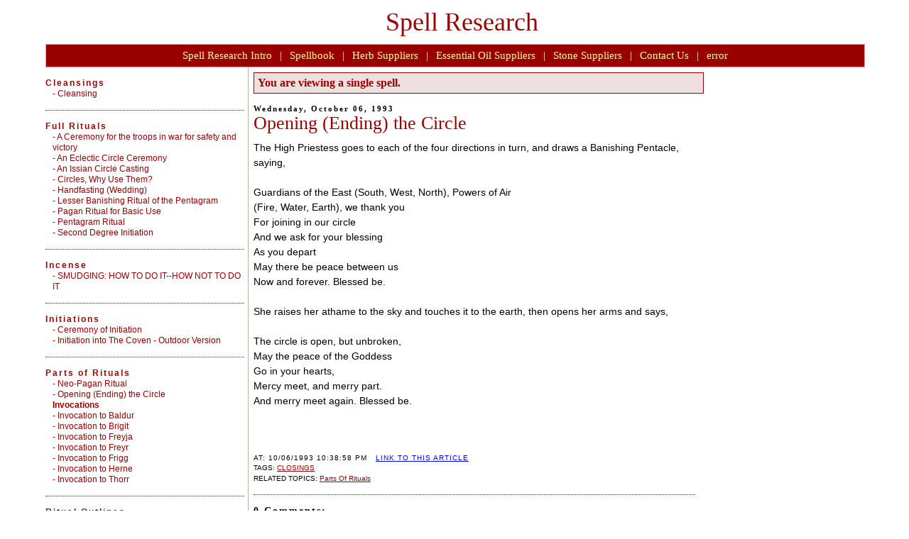

--- FILE ---
content_type: text/html; charset=UTF-8
request_url: http://spellresearch.com/spellbook/1993/10/06/opening--ending--the-circle.html
body_size: 25447
content:

				<!DOCTYPE HTML PUBLIC "-//W3C//DTD HTML 4.01 Transitional//EN"
"http://www.w3.org/TR/html4/loose.dtd">
<html><!--HAS_WEBDNA_TAGS-->



<head>











<meta http-equiv="Content-Type" content="text/html; charset=iso-8859-1" />
<meta name="description" content="The High Priestess goes to each of the four directions in turn, and draws a Banishing Pentacle, sayi" />
<meta name="keywords" content="Closings" />
<meta name="robots" content="All" />
<meta name="author" content="Psi Prime Inc, Psiclopedia eBusiness(TM) Software" />
<meta name="generator" content="Created from Psi Prime Inc, Psiclopedia eBusiness(TM) Software. www.psiprime.com" />
<meta name="imagetoolbar" content="no" />
<meta name="copyright" content="Copyright(c) 2026 Spell Research" />
<meta name="google-site-verification" content="" />
<link href="/stand/stand.css" rel="stylesheet" type="text/css" />

<script type="text/javascript">
window.google_analytics_uacct = "UA-3527648-8";
</script>











	
	








    
		

		
			
				
			
			
		
		
		
		








<title>Opening (Ending) the Circle</title>
<link href="/styleimages/styling.css" rel="stylesheet" type="text/css" />
</head>

<body>
<div class="centerme" style="padding:10px; text-align:center;"><a href="/index.html" class="page_header">Spell Research</a></div>
<div class="topMenu"><div class="topMenuLinkM">
	
		
		
		
		
		<a href="/index.html" class="topMenuLinkM" alt="" title="">Spell Research Intro</a>
		
	
		
		
		
		 | 
		<a href="/spellbook/index.html" class="topMenuLinkM" alt="" title="">Spellbook</a>
		
	
		
		
		
		 | 
		<a href="/wiccan-suppliers/herb-suppliers.html" class="topMenuLinkM" alt="" title="">Herb Suppliers</a>
		
	
		
		
		
		 | 
		<a href="/wiccan-suppliers/essential-oil-suppliers.html" class="topMenuLinkM" alt="" title="">Essential Oil Suppliers</a>
		
	
		
		
		
		 | 
		<a href="/wiccan-suppliers/stone-suppliers.html" class="topMenuLinkM" alt="" title="">Stone Suppliers</a>
		
	
		
		
		
		 | 
		<a href="/contact-spell-research.html" class="topMenuLinkM" alt="" title="">Contact Us</a>
		
	
		
		
		
		 | 
		<a href="/error.html" class="topMenuLinkM" alt="" title="">error</a>
		
	

</div></div>

<table class="centerme" border="0" align="center" cellpadding="0" cellspacing="0">
  <tr>
    <td></td>
    <td rowspan="2" class="bodytbl" valign="top">
							
				
				
							
									
										
					<table border="0" width="100%" cellpadding="2" cellspacing="0" align="center">
					
					
							
							
							
								
									
								
								
						
							
							
							
								
									
								
								
									
									
									<tr>
										<td colspan="3" valign="top">
											
											
												
												<style>
.post-fulldt {font-family:Garamond; font-size:11px; font-style: normal; font-weight:bold; margin-top:15px; width:100%; letter-spacing:2px;}
.post-fulldt-b {font-family: Garamond; font-size:11px; font-style: normal; font-weight:bold; padding-top:15px; margin-top:15px; width:100%; letter-spacing:2px; border-top:1px dotted #990000;}
.post-title {font-family:"Times New Roman", Times, serif; color: #027DA9;	font-weight: normal; font-size: 26px; line-height:29px;}
.post-title a, .post-title a:link, .post-title a:visited, .post-title a:active{text-decoration:none; font-family:"Times New Roman", Times, serif;	font-weight: normal; font-size: 26px; line-height:29px;}
.post-title a:hover {color: #990000; }
.post-by {font-family: Arial, Helvetica, sans-serif; font-size:10px; font-style: normal; font-weight:bold;}
.post-by a, .post-by a:link, .post-by a:visited, .post-by a:active {text-decoration:none;}
.post-by a:hover {color: #990000; }
.post-entry {font-family:Arial, Helvetica, sans-serif; font-style:normal; font-weight:normal; line-height:1.5em; font-size:14px; margin-top:10px;}
.post-entry div{font-weight:bold; font-size:12px; text-align:center;}
.post-time {font-family: Arial, Helvetica, sans-serif; font-size:10px; font-style: normal; font-weight:normal; letter-spacing:1px;}
.post-time a, .post-time a:link, .post-time a:visited, .post-time a:active {text-decoration:none;  border-bottom:1px dotted #990000;}
.post-time a:hover {color: #990000; text-decoration:underline;}
.post-link-to {font-family: Arial, Helvetica, sans-serif; font-size:10px; font-style: normal; font-weight:normal; letter-spacing:1px; color:#0000FF;}
.post-link-to a, .post-link-to a:link, .post-link-to a:visited, .post-link-to a:active {text-decoration:underline; color:#0000FF;}
.post-link-to a:hover {color: #990000; cursor:hand; cursor:pointer; text-decoration:underline;}
.post-keywords {font-family:Arial, Helvetica, sans-serif; font-style:normal; font-weight:normal; font-size:10px; line-height:15px; width:100%;}
.post-previous {font-family:Arial, Helvetica, sans-serif; font-style:normal; font-weight:normal; font-size:12px; line-height:15px; width:100%; color: #990000;}
.post-previous a, .post-previous a:link, .post-previous a:visited, .post-previous a:active {text-decoration:underline; padding-left:10px;}
.post-previous a:hover {color: #027DA9; cursor:hand; cursor:pointer; text-decoration:underline;}
.post-comment-title {font-family:"Times New Roman", Times, serif; font-size:18x; font-style: normal; font-weight:bold; padding-top:15px; margin-top:15px; width:100%; letter-spacing:2px; border-top:1px dotted #990000;}
.comment-divider {border-top:1px dotted #990000; margin:15px 0px 15px 0px; width:50%; }
.comment-by {font-family: Arial, Helvetica, sans-serif; font-size:12px; font-style: normal; font-weight:bold;}
.comment-body {font-family:Arial, Helvetica, sans-serif; font-style:normal; font-weight:normal; line-height:1.5em; font-size:14px; padding-left:10px;}
.comment-sig {font-family: Arial, Helvetica, sans-serif; font-size:11px; font-style: normal; font-weight:normal; letter-spacing:1px; color: #990000; line-height:1.1em;}
.comment-sig a, .post-link-to a:link, .post-link-to a:visited, .post-link-to a:active {text-decoration:none; line-height:1.1em;}
.comment-sig a:hover {color: #027DA9; cursor:hand; cursor:pointer; text-decoration:underline;}

.post-alltopics {font-family:Arial, Helvetica, sans-serif; font-style:normal; font-weight:normal; font-size:12px; line-height:15px; width:100%; color: #990000;}
.post-alltopics a, .post-alltopics a:link, .post-alltopics a:visited, .post-alltopics a:active {text-decoration:none;}
.post-alltopics a:hover {color: #027DA9; cursor:hand; cursor:pointer; text-decoration:underline;}
.post-maintopics {font-family:Garamond, Arial, Helvetica, sans-serif; font-size:12px; font-style: normal; font-weight:bold; margin-top:15px; width:100%; letter-spacing:2px;}
.post-maintopics-b {font-family: Garamond, Arial, Helvetica, sans-serif; font-size:12px; font-style: normal; font-weight:bold; padding-top:15px; margin-top:15px; width:100%; letter-spacing:2px; border-top:1px dotted #990000;}
.post-subtopics {font-family:Garamond, Arial, Helvetica, sans-serif; font-style:normal; font-weight:bold; font-size:12px; line-height:15px; width:100%; color: #990000;}
.post-subtopics a, .post-subtopics a:link, .post-subtopics a:visited, .post-subtopics a:active {text-decoration:none; padding-left:10px;}
.post-subtopics a:hover {color: #027DA9; cursor:hand; cursor:pointer; text-decoration:underline;}
.post-topics {padding-left:10px;}

</style>











			
				
			
			
			
			<div class="largedarkheader">You are viewing a single spell.</div>
					
						
						
						
						
						<div class="post-fulldt">Wednesday, October 06, 1993</div>
						
						
						
						<span class="post-title"><a href="/spellbook/1993/10/06/opening--ending--the-circle.html">Opening (Ending) the Circle</a></span><br />
						
						
						
							
							<div class="post-entry">
							
							The High Priestess goes to each of the four directions in turn, and draws a Banishing Pentacle, saying, <br><br>Guardians of the East (South, West, North), Powers of Air  <br>(Fire, Water, Earth), we thank you <br>For joining in our circle <br>And we ask for your blessing <br>As you depart <br>May there be peace between us <br>Now and forever.  Blessed be. <br><br>She raises  her athame to  the sky and touches  it to the  earth, then opens her arms and says, <br><br>The circle is open, but unbroken, <br>May the peace of the Goddess <br>Go in your hearts, <br>Mercy meet, and merry part. <br>And merry meet again.  Blessed be. <br>
							
							
							</div>
						
						<div style="text-align:center;"><script type="text/javascript"><!--
google_ad_client = "pub-1127186917890422";
/* SpellResearch 234x60 */
google_ad_slot = "8656671530";
google_ad_width = 234;
google_ad_height = 60;
//-->
</script>
<script type="text/javascript"
src="http://pagead2.googlesyndication.com/pagead/show_ads.js">
</script></div>
						
						
						
						<span class="post-time">AT: 10/06/1993  10:38:58 PM</span>
						
						
						
						<span class="post-link-to"> &nbsp; <a onclick="javascript:document.getElementById('b5').style.display='block'">LINK TO THIS ARTICLE</a></span>
						<div id="b5" style="display:none;"><form style="margin:0px;"><textarea style="width:390px; height:45px;" wrap="virtual"><a href="http://www.spellresearch.com/spellbook/1993/10/06/opening--ending--the-circle.html">Opening (Ending) the Circle</a></textarea></form></div>
						<div class="post-keywords">TAGS: <a href="/spellbook/index.html?findkeyword=T&tag=Closings">CLOSINGS</a></div>
						<div class="post-keywords">RELATED TOPICS: <a href="/spellbook/index.html?findtopic=T&intersku=5">Parts Of Rituals</a></div>

						
						<div class="post-comment-title"><a name="comment"></a>0 Comments:<br /><br /></div>
						
						
						<div class="post-comment-title">Post a Comment</div>
						










<style>
.font-left-error {
	border-bottom:1px solid #FF0000; border-top:1px solid #FF0000; border-left:1px solid #FF0000; color:#FF0000; 
}
.font-right-error {
	font-style: normal; border:1px solid #FF0000; color:#FF0000; 
}

</style>
<form  method="post" action="/spellbook/1993/10/06/opening--ending--the-circle.html#comment" style="margin:0px;">
<input type="hidden" name="postid" value="6424743287" />

<table border="0" cellpadding="0" cellspacing="0">
	<tr>
		<td valign="top" style="width:180px;">
						
						
						
							
						
							<input type="hidden" name="repitition" value="2">
							
							<input type="hidden" name="captchaverify" value="l%BCm%F3F%EB%A4%C3">
							<input type="hidden" name="action" value="">
							
							<table cellspacing="0" cellpadding="0" border="0">
								<tr>
									<td style="padding-top:4px; font-size:11px;">
										Name:<br>
										<input type="text" name="__post_name" value=""  style="width:180px; font-size:11px; border:#655B54 1px solid;" maxlength="48"><br />
										<input type="checkbox" name="__anon" value="T"  /> Check here for Anonymous
									</td>
								</tr>
							</table> 
							<table cellspacing="0" cellpadding="0" border="0">
								<tr>
									
									
									<td style="width:180px; padding-top:4px; font-size:11px;" >
										Email<br>
										<input type="text" name="__email"  style="width:180px; font-size:11px; border:#655B54 1px solid;" maxlength="80" value=""><br>
									</td>
								</tr>
								<tr>
									<td style="width:180px; padding-top:4px; font-size:11px;">
										Website:<br>
										<input type="text" name="__post_web"  style="width:180px; font-size:11px; border:#655B54 1px solid;" maxlength="80" value=""><br>
									</td>
								</tr>
							</table>
		</td>
		<td valign="top" style="font-size:10px; padding-left:25px;">&nbsp;<br />
							<table cellspacing="0" cellpadding="0" border="0">
								<tr>
									<td style="padding-top:4px; font-size:11px;">
										<input type="checkbox" name="__please_call" value="T"  /> Please contact me at the phone number and address below
									</td>
								</tr>
							</table> 
							<table cellspacing="0" cellpadding="0" border="0" style="padding-left:20px;">
								<tr>
									
									
									<td  style="width:180px; padding-top:4px; font-size:11px;">
										Phone Number<br>
										<input type="text" name="__post_phone"  style="width:180px; font-size:11px; border:#655B54 1px solid;" maxlength="80" value=""><br>
									</td>
								</tr>
								<tr>
									
									
									<td  style="width:180px; padding-top:4px; font-size:11px;">
										Address:<br>
										<input type="text" name="__post_addr"  style="width:200px; font-size:11px; border:#655B54 1px solid;" value=""><br>
									</td>
								</tr>
							</table>

		</td>
	</tr>
	<tr>
		<td colspan="2" align="center">&nbsp;<br />
							<table cellspacing="0" cellpadding="3" border="0">
								<tr>
									
									
									<td  style="width:430px; padding-top:4px; font-size:11px;">
										Comment:<br>
										<textarea name="__comments"  style="width:420px; height:80px; font-size:11px; border:#655B54 1px solid;"></textarea><br>
									</td>
								</tr>
							</table>
		
		</td>
	</tr>
	<tr>
		<td colspan="2" align="center">&nbsp;<br />

							<table cellpadding="0" cellspacing="0" border="0" style="width:350px;" >
								
								<tr>
									
									
									<td align="center">
									<table style="background-color:#00FF57; border:solid 1px #000000; width:126px;">
										<tr>
											<td valign="bottom" style="color:#7400FF; font-size:20px; font-weight:bold;">9</td>
											<td valign="baseline" style="color:#00FF57; font-size:7px;">3</td>
											<td  style="color:#7400FF; font-size:27px;">1</td>
											<td valign="top" style="color:#7400FF; font-size:12px;"><sup>2</sup></td>
											<td valign="middle" style="color:#7400FF; font-family:'Times New Roman', Times, serif; font-size:13px;">9</td>
											<td valign="baseline" style="color:#7400FF; font-size:12px;"><sub>7</sub></td>
											<td valign="bottom" style="color:#00FF57; font-size:7px;">8</td>
											<td valign="top" style="color:#7400FF; font-size:17px;"><i>0</i></td>
										</tr>
									</table>
									</td>
									<td align="center" style="font-size:10px;">Prove you are human, enter the<br /> number you see into the box below.<br />
									<input type="text" name="__captchacode" value="" maxlength="6" style="width:80px; border:#655B54 1px solid;">
									<input class="button" type="submit" name="action" value="Post a Comment" style="width:90px; font-size:11px;"> 
									</td>
								</tr>
							</table>
		</td>
	</tr>
</table>
</form>




						
						
					
			
			
			
			
			



												
											
										</td>
										
									</tr>
								
						
							
							
							
								
									
								
								
						
							
							
							
								
									
								
								
						
							
							
							
								
									
								
								
						
							
							
							
								
									
								
								
						
							
							
							
								
									
								
								
						
							
							
							
								
									
								
								
						
							
							
							
								
									
								
								
						
							
							
							
								
									
								
								
						
							
							
							
								
									
								
								
						
							
							
							
								
									
								
								
						
							
							
							
								
									
								
								
						
							
							
							
								
									
								
								
						
							
							
							
								
									
								
								
							
						</table>
									
									
							
				
				

		</td>
		
    <td width="20%" rowspan="2" valign="top" class="blue_boxes"><script type="text/javascript"><!--
google_ad_client = "pub-1127186917890422";
/* SpellResearch P201 */
google_ad_slot = "4408110393";
google_ad_width = 160;
google_ad_height = 600;
//-->
</script>
<script type="text/javascript"
src="http://pagead2.googlesyndication.com/pagead/show_ads.js">
</script></td>
		
  </tr>
  <tr>
    <td valign="top" class="linkback">
      <div style="width:280px;">

	<div class="post-alltopics">
	
	<div class="post-maintopics"><a href="/spellbook/index.html?findtopic=T&intersku=1">Cleansings</a></div>

			
			<div class="post-topics">
			
			- <a href="/spellbook/1989/05/28/cleansing.html">Cleansing</a><br />
			
			</div>
			

			
			
			
			
			
	
	<div class="post-maintopics-b"><a href="/spellbook/index.html?findtopic=T&intersku=2">Full Rituals</a></div>

			
			<div class="post-topics">
			
			- <a href="/spellbook/1991/01/14/a-ceremony-for-the-troops-in-war-for-safety-and-victory.html">A Ceremony for the troops in war for safety and victory</a><br />
			
			- <a href="/spellbook/1989/12/11/an-eclectic-circle-ceremony.html">An Eclectic Circle Ceremony</a><br />
			
			- <a href="/spellbook/1991/11/07/an-issian-circle-casting.html">An Issian Circle Casting</a><br />
			
			- <a href="/spellbook/1991/11/06/circles-why-use-them.html">Circles, Why Use Them?</a><br />
			
			- <a href="/spellbook/2009/11/07/handfasting--wedding-.html">Handfasting (Wedding)</a><br />
			
			- <a href="/spellbook/2010/05/07/lesser-banishing-ritual-of-the-pentagram-.html">Lesser Banishing Ritual of the Pentagram </a><br />
			
			- <a href="/spellbook/1990/10/06/pagan-ritual-for-basic-use.html">Pagan Ritual for Basic Use</a><br />
			
			- <a href="/spellbook/2010/04/13/pentagram-ritual.html">Pentagram Ritual</a><br />
			
			- <a href="/spellbook/1993/09/05/second-degree-initiation.html">Second Degree Initiation</a><br />
			
			</div>
			

			
			
			
			
			
	
	<div class="post-maintopics-b"><a href="/spellbook/index.html?findtopic=T&intersku=14">Incense</a></div>

			
			<div class="post-topics">
			
			- <a href="/spellbook/2010/06/01/-smudging-how-to-do-it--how-not-to-do-it-.html"> SMUDGING: HOW TO DO IT--HOW NOT TO DO IT </a><br />
			
			</div>
			

			
			
			
			
			
	
	<div class="post-maintopics-b"><a href="/spellbook/index.html?findtopic=T&intersku=3">Initiations</a></div>

			
			<div class="post-topics">
			
			- <a href="/spellbook/1993/01/14/ceremony-of-initiation.html">Ceremony of Initiation</a><br />
			
			- <a href="/spellbook/1987/11/07/initiation-into-the-coven---outdoor-version.html">Initiation into The Coven - Outdoor Version</a><br />
			
			</div>
			

			
			
			
			
			
	
	<div class="post-maintopics-b"><a href="/spellbook/index.html?findtopic=T&intersku=5">Parts of Rituals</a></div>

			
			<div class="post-topics">
			
			- <a href="/spellbook/1985/08/05/neo-pagan-ritual.html">Neo-Pagan Ritual</a><br />
			
			- <a href="/spellbook/1993/10/06/opening--ending--the-circle.html">Opening (Ending) the Circle</a><br />
			
			</div>
			

			
			<div class="post-subtopics">
			
			<a href="/spellbook/index.html?findtopic=T&intersku=12">Invocations</a><br />
        
        
        <a href="/spellbook/2009/10/16/invocation-to-baldur.html" class="post-alltopics">- Invocation to Baldur</a><br />
        
        <a href="/spellbook/2009/10/16/invocation-to-brigit.html" class="post-alltopics">- Invocation to Brigit</a><br />
        
        <a href="/spellbook/2009/10/16/invocation-to-freyja.html" class="post-alltopics">- Invocation to Freyja</a><br />
        
        <a href="/spellbook/2009/10/16/invocation-to-freyr.html" class="post-alltopics">- Invocation to Freyr</a><br />
        
        <a href="/spellbook/2009/10/16/invocation-to-frigg.html" class="post-alltopics">- Invocation to Frigg</a><br />
        
        <a href="/spellbook/2009/10/16/invocation-to-herne.html" class="post-alltopics">- Invocation to Herne</a><br />
        
        <a href="/spellbook/2009/10/16/invocation-to-thorr.html" class="post-alltopics">- Invocation to Thorr</a><br />
        
        

			
			</div>
			
	
	<div class="post-maintopics-b"><a href="/spellbook/index.html?findtopic=T&intersku=4">Ritual Outlines</a></div>

			
			<div class="post-topics">
			
			- <a href="/spellbook/1993/10/06/a-circle-for-catharsis.html">A Circle for Catharsis</a><br />
			
			</div>
			

			
			
			
			
			
	
	<div class="post-maintopics-b"><a href="/spellbook/index.html?findtopic=T&intersku=8">Ritual Tools</a></div>

			
			<div class="post-topics">
			
			- <a href="/spellbook/1991/10/07/consecration-of-chalice-athame-or-other-tool.html">Consecration of Chalice, Athame or Other Tool</a><br />
			
			- <a href="/spellbook/2010/05/14/tool-blessing-ritual.html">Tool Blessing Ritual</a><br />
			
			</div>
			

			
			
			
			
			
	
	<div class="post-maintopics-b"><a href="/spellbook/index.html?findtopic=T&intersku=6">Sabbats</a></div>

			
			
			
			
			

			
			<div class="post-subtopics">
			
			<a href="/spellbook/index.html?findtopic=T&intersku=9">Beltain</a><br />
        
        
        <a href="/spellbook/1986/10/10/fireester-beltaine.html" class="post-alltopics">- Fireester Beltaine</a><br />
        
        

			
			<a href="/spellbook/index.html?findtopic=T&intersku=16">Lughnasadh</a><br />
        
        
        <a href="/spellbook/2010/06/01/lammas-the-first-harvest-.html" class="post-alltopics">- Lammas: The First Harvest </a><br />
        
        

			
			<a href="/spellbook/index.html?findtopic=T&intersku=10">Mabon</a><br />
        
        
        <a href="/spellbook/1993/10/12/a-mabon-outline.html" class="post-alltopics">- A Mabon Outline</a><br />
        
        <a href="/spellbook/2010/06/01/harvest-home.html" class="post-alltopics">- Harvest Home</a><br />
        
        <a href="/spellbook/2010/06/01/the-death-of-llew-a-seasonal-interpretation.html" class="post-alltopics">- The Death of LLEW: A Seasonal Interpretation</a><br />
        
        

			
			<a href="/spellbook/index.html?findtopic=T&intersku=11">Midsummer</a><br />
        
        
        <a href="/spellbook/2009/10/13/a-midsummer-celebration.html" class="post-alltopics">- A Midsummer Celebration</a><br />
        
        

			
			<a href="/spellbook/index.html?findtopic=T&intersku=15">Ostara</a><br />
        
        
        <a href="/spellbook/2010/06/01/lady-day-the-vernal-equinox.html" class="post-alltopics">- Lady Day: The Vernal Equinox</a><br />
        
        <a href="/spellbook/1985/06/01/spring-equinox-ceremony-.html" class="post-alltopics">- SPRING EQUINOX CEREMONY </a><br />
        
        

			
			<a href="/spellbook/index.html?findtopic=T&intersku=7">Samhain</a><br />
        
        
        <a href="/spellbook/1987/10/01/harvest-home-ritual.html" class="post-alltopics">- Harvest Home Ritual</a><br />
        
        <a href="/spellbook/1987/10/08/nroogd-samhain.html" class="post-alltopics">- NROOGD Samhain</a><br />
        
        <a href="/spellbook/1986/11/20/samhain-ritual-for-small-circle.html" class="post-alltopics">- Samhain Ritual for small circle</a><br />
        
        <a href="/spellbook/1989/10/09/the-origins-of-halloween.html" class="post-alltopics">- The Origins of Halloween</a><br />
        
        

			
			</div>
			
	
	<div class="post-maintopics-b"><a href="/spellbook/index.html?findtopic=T&intersku=13">Spells</a></div>

			
			<div class="post-topics">
			
			- <a href="/spellbook/2010/05/14/basic-spell-construction.html">Basic Spell Construction</a><br />
			
			</div>
			

			
			
			
			
			
	
	</div>


</div>
		</td>
  </tr>
</table>
<div class="centerme"><div class="footer_ad"><script type="text/javascript"><!--
google_ad_client = "pub-1127186917890422";
/* SpellResearch P611 */
google_ad_slot = "2230897137";
google_ad_width = 728;
google_ad_height = 90;
//-->
</script>
<script type="text/javascript"
src="http://pagead2.googlesyndication.com/pagead/show_ads.js">
</script></div></div>
<div class="centerme"><div class="footer_line"></div></div>
<div class="centerme" style="text-align:center;"><div class="footer_text">Copyright &copy; 2009 Spell Research. All Rights Reserved. | <a href="/sitemap.html">Sitemap</a> | <a href="http://www.psiprime.com" target="_blank" class="footer_text"> Internet Marketing </a></div></div>









































































<script type="text/javascript">
var gaJsHost = (("https:" == document.location.protocol) ? "https://ssl." : "http://www.");
document.write(unescape("%3Cscript src='" + gaJsHost + "google-analytics.com/ga.js' type='text/javascript'%3E%3C/script%3E"));
</script>
<script type="text/javascript">
try {
var pageTracker = _gat._getTracker("UA-3527648-8");
pageTracker._trackPageview();
} catch(err) {}</script>



</body>
</html>

				

--- FILE ---
content_type: text/html; charset=utf-8
request_url: https://www.google.com/recaptcha/api2/aframe
body_size: 268
content:
<!DOCTYPE HTML><html><head><meta http-equiv="content-type" content="text/html; charset=UTF-8"></head><body><script nonce="Agp40mOQdXOGwBl4bJ_ETQ">/** Anti-fraud and anti-abuse applications only. See google.com/recaptcha */ try{var clients={'sodar':'https://pagead2.googlesyndication.com/pagead/sodar?'};window.addEventListener("message",function(a){try{if(a.source===window.parent){var b=JSON.parse(a.data);var c=clients[b['id']];if(c){var d=document.createElement('img');d.src=c+b['params']+'&rc='+(localStorage.getItem("rc::a")?sessionStorage.getItem("rc::b"):"");window.document.body.appendChild(d);sessionStorage.setItem("rc::e",parseInt(sessionStorage.getItem("rc::e")||0)+1);localStorage.setItem("rc::h",'1768393790408');}}}catch(b){}});window.parent.postMessage("_grecaptcha_ready", "*");}catch(b){}</script></body></html>

--- FILE ---
content_type: text/css
request_url: http://spellresearch.com/stand/stand.css
body_size: 1381
content:
.BodyLink-md {font-family: Arial, Helvetica, sans-serif; font-size: 14px; font-weight: bold; }
.bodytbl{ padding:5px;}

td {font-family: Geneva, Arial, Helvetica, sans-serif;	font-size: 14px;	font-style: normal;	color: #000000;	font-weight: normal;}

.smdarkheader, .SmDarkHeader {font-family: Georgia, "Times New Roman", Times, serif; font-size: 14px; font-weight: bold; color:#990000; background-color:#FFFF00;}

.meddarkheader, .MedDarkHeader {font-family: Georgia, "Times New Roman", Times, serif; font-size: 16px; font-weight: bold; color:#990000;}

.largedarkheader, .LargeDarkHeader { background-color:#EFE0E0; border: 1px solid #990000; font-family: Georgia, "Times New Roman", Times, serif; font-size: 16px; font-weight: bold; color:#990000; padding:5px; width:100%;}

a.loginlink:link, a.loginlink:visited { font-family: Geneva, Arial, Helvetica, sans-serif;	font-size: 10pt;	font-style: normal;	color: #990000;	font-weight: bold; text-decoration:none;}
a.loginlink:hover { text-decoration:underline; }
a.loginlink:active { text-decoration:underline; }

a.forgotpasswd:link, a.forgotpasswd:visited { font-family: Geneva, Arial, Helvetica, sans-serif;	font-size: 10pt;	font-style: normal;	color: #000000;	font-weight: bold; text-decoration:none;}
a.forgotpasswd:hover { text-decoration:underline; }
a.forgotpasswd:active { text-decoration:underline; }



--- FILE ---
content_type: text/css
request_url: http://spellresearch.com/styleimages/styling.css
body_size: 4188
content:
body { background-color:#FFFFFF; margin-left: 0em; margin-right: 0em; margin-top: 0em; margin-bottom: 0em;}

a, a:link {text-decoration: underline; color: #990000;}
a:visited, a:hover, a:active, a:focus {text-decoration: underline; color: #990000;}

a.page_header {font-family: Georgia, "Times New Roman", Times, serif; font-size: 36px; font-weight: normal; color:#990000; text-decoration:none;}
.topMenu {background:#990000; width:90%; margin:0px 5% 0px 5%; border:#EF9595 solid 1px; text-align:center;}
.footer_ad {background-color:#990000; text-align:center;}
.footer_line {background:#990000; border-bottom:#EF9595 solid 2px; height:11px;}
.centerme { width:90%; margin:0px 5% 0px 5%;}

.font-sm {font-family: Arial, Helvetica, sans-serif; font-size:10px; color:#000000;}
.font-sm-il {font-family: Arial, Helvetica, sans-serif; font-size:10px; font-style: italic; color:#000000;}
.font-med {font-family: Arial, Helvetica, sans-serif; font-size:12px; font-style: normal; color:#000000;}
.font-med-bold {font-family: Arial, Helvetica, sans-serif; font-size: 12px; font-weight: bold; color:#000000;}
.font-large {font-family: Arial, Helvetica, sans-serif; font-size:14px; font-style: normal; color:#000000;}
.font-large-bold {font-family: Arial, Helvetica, sans-serif; font-size: 14px; font-weight: bold; color:#000000;}
.font-header {font-family: Georgia, "Times New Roman", Times, serif; font-size: 16px; font-weight: normal; color:#990000;}

.topMenuLinkM { font-family: Georgia, "Times New Roman", Times, serif; font-size:15px; color: #FFFF99; text-decoration:none; padding:7px; }
a.topMenuLinkM:link    {	color:#FFFF99; font-weight:normal; text-decoration:none;} 
a.topMenuLinkM:visited {	color:#FFFF99; font-weight:normal; text-decoration:none;}
a.topMenuLinkM:focus   {	color:#FFFF99; font-weight:normal; text-decoration:none;}
a.topMenuLinkM:active  {	color:#FFFF99; font-weight:normal; text-decoration:none;}
a.topMenuLinkM:hover   {	color:#FFFF99; font-weight:normal; text-decoration: underline;}

.leftMenuLinkM { font-family: Arial, Helvetica, sans-serif; font-size:12px; color: #990000; font-weight: normal; padding-left:7px; line-height:20px;}
a.leftMenuLinkM:link    {  font-size: 12px; font-weight:normal; text-decoration:none; color:#990000; padding-left:7px; line-height:20px;} 
a.leftMenuLinkM:visited {  font-size: 12px; font-weight:normal; text-decoration:none; color:#990000; padding-left:7px; line-height:20px;}
a.leftMenuLinkM:focus   {  font-size: 12px; font-weight:normal; text-decoration:none; color:#990000; padding-left:7px; line-height:20px;}
a.leftMenuLinkM:active  {  font-size: 12px; font-weight:normal; text-decoration:none; color:#990000; padding-left:7px; line-height:20px;}
a.leftMenuLinkM:hover   {	 font-size: 12px; font-weight:normal; text-decoration:underline; color:#990000; padding-left:7px; line-height:20px;} 

.footer_text { font-family: Georgia, "Times New Roman", Times, serif; font-size:10px; color: #990000; font-weight: normal; line-height:20px;}
a.footer_text:link    {  font-size: 10px; font-weight:normal; text-decoration:none; color:#990000;} 
a.footer_text:visited {  font-size: 10px; font-weight:normal; text-decoration:none; color:#990000;}
a.footer_text:focus   {  font-size: 10px; font-weight:normal; text-decoration:none; color:#990000;}
a.footer_text:active  {  font-size: 10px; font-weight:normal; text-decoration:none; color:#990000;}
a.footer_text:hover   {	 font-size: 10px; font-weight:normal; text-decoration: underline; color:#990000;} 

.solid {border: 3px solid #C8B05A; background-color:#3F0001;}
.dotted {	border: thick dashed #C8B05A;}
.dot { background-color:#000000; font-family: Arial, Helvetica, sans-serif; font-size:2px; font-weight: bold;}

h1 { background-color:#EFE0E0; border: 1px solid #990000; font-family: Georgia, "Times New Roman", Times, serif; font-size: 16px; font-weight: normal; color:#990000; padding:5px; width:90%;}
.blue_boxes { font-family: Georgia, "Times New Roman", Times, serif; font-size: 16px; font-weight: normal; color:#990000; padding:5px;}
.linkback { border-right: 1px solid #EF9595; color:#990000; padding-right:5px; width:280px;}